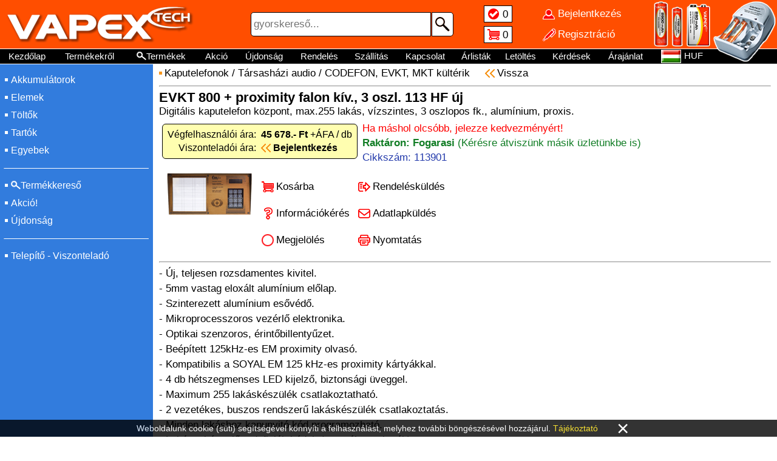

--- FILE ---
content_type: text/html; charset=UTF-8
request_url: https://vapex.hu/113901
body_size: 19421
content:
<!DOCTYPE html>
<html lang="hu">
<head>
<title>EVKT 800 + proximity falon kív., 3 oszl. 113 HF új</title>

<link rel="stylesheet" href="//vapex.hu/images/VAPEX/style.css?t1=0122">
<link rel="stylesheet" href="//vapex.hu/style.css?t2=0122">

<link rel="icon" href="//vapex.hu/images/VAPEX/favicon.ico" type="image/x-icon">
<meta http-equiv="Content-Type" content="text/html; charset=utf-8">
<meta name="viewport" content="width=500, height=device-height, initial-scale=0.72, user-scalable=no">
<meta http-equiv="Content-Language" content="Hungarian">
<meta name="language" content="Hungary">
<meta name="country" content="HU">
<meta name="revisit-after" content="1 days">
<meta name="copyright" content="vapex.hu">
<meta name="rating" content="general">
<meta name="format-detection" content="telephone=no">
<meta name="theme-color" content="#327cdd">
<meta name="title" content="EVKT 800 + proximity falon kív., 3 oszl. 113 HF új">
<meta name="description" content="Digitális kaputelefon központ,max.255 lakás,vízszintes,3 oszlopos fk.,alumínium,proxis.">
<meta property="og:title" content="EVKT 800 + proximity falon kív., 3 oszl. 113 HF új">
<meta property="og:url" content="vapex.hu">
<meta property="og:type" content="website">
<meta property="og:image" content="https://adat.delton.hu/kepnagy/113901.jpg">
<meta property="og:image:alt" content="EVKT 800 + proximity falon kív., 3 oszl. 113 HF új">
<meta property="og:description" content="Digitális kaputelefon központ,max.255 lakás,vízszintes,3 oszlopos fk.,alumínium,proxis.">
<meta property="og:locale" content="hu_HU">


</head>
<body>

<div id="betoltdiv" onclick="location.href='https://vapex.hu/113901'"></div>

<div id="fejdiv2">
<table id="minifejtable"><tr>
 <td id="fmenu1ktd" onclick="menuvalt(1)"></td>
 <td class="urestd"></td>
 <td><a href="/kezdolap">Kezdőlap</a></td>
 <td><a href="/termekek"><div class="nagyito4">Termékek</div></a></td>
 <td><a href="/jeloltek"><div class="jeloldiv hoverunder" id="jeloldiv2">0</div></a></td>
 <td><a href="/kosar"><div class="kosardiv">0</div></a></td><td class="sz650"><a href="/akcio">Akció</a></td><td class="sz770"><a href="/ujdonsag">Újdonság</a></td>
 <td class="urestd"></td></tr></table>
</div>

<div id="fejdiv">

<div id="lelogfkep1div" onclick="location.href='/kezdolap'"></div>

<div id="fejdivben">

<table class="fejfelsotable"><tr>
<td id="fmenu1td" onclick="menuvalt(1)"></td>
<td id="fkep2td" onclick="location.href='/kezdolap'"></td>
<td id="fkep5td" onclick="location.href='/kezdolap'"></td>
<td id="fkereso">

<form action="/termekek" name="gykerform" method="get">
<div class="keresodiv">
<input tabindex="1" class="kereso" name="k" value="" placeholder="gyorskereső..." maxlength="40" type="text">
<button type="submit" class="keresob"></button>
</div>
</form>

</td>
<td id="fjelkostd">
 <table class="fkistable">
 <tr><td><a href="/jeloltek"><div class="jeloldiv hoverunder" id="jeloldiv1">0</div></a></td></tr>
 <tr><td><a href="/kosar"><div class="kosardiv">0</div></a></td></tr>
 </table>
</td>
<td id="fbejregtd">
 <table class="fkistable neselect"><tr onclick="location.href='/bejelentkezes'"><td class="kibere hoverunder" id="bejeltd">Bejelentkezés</td></tr>
<tr onclick="location.href='/regisztral'"><td class="kibere hoverunder" id="regeltd">Regisztráció</td></tr></table>
</td>
<td id="fkep3td"></td></tr></table>

<table id="fejmenutable"><tr>
<td><a href="/kezdolap">Kezdőlap</a></td><td class="sz930"><a href="/termekekrol">Termékekről
</a></td><td><a href="/termekek"><div class="nagyito1 hoverunder">Termékek</div></a></td><td>&nbsp;<a href="/akcio">Akció</a>&nbsp;</td><td><a href="/ujdonsag">Újdonság</a></td><td class="sz770"><a href="/rendeles">Rendelés</a></td><td class="sz770"><a href="/kiszallitas">Szállítás</a></td><td class="sz930"><a href="/kapcsolat">Kapcsolat</a></td><td class="sz1090"><a href="/arlistak">Árlisták</a></td><td class="sz1090"><a href="/letoltes">Letöltés</a></td><td class="sz1200"><a href="/kerdesek">Kérdések</a></td><td class="sz650"><a href="/arajanlat">Árajánlat</a></td><td class="sz1300"><a href="/oktatas">Oktatás</a></td><td class="sz1300"><a href="/vedjegy">Védjegy</a></td><td><a href="/nyelv"><div class="nyelvdiv">
<img class="zaszloimg" src="//adat.delton.hu/zaszlok/zaszlohu.gif" alt="">HUF</div></a></td>

</tr></table>

</div>

<div id="lelogfkep4div"></div>

</div>

<table id="tarolo">
<tr>

<td id="menu1td">

<table id="menu1table" class="neselect">
<tr><td class="onctdm1"><a href="/Szerelesi-anyagok-szerszamok/Akkumulatorok-elemek?c3=1">Akkumulátorok</a></td></tr><tr><td class="onctdm1"><a href="/Szerelesi-anyagok-szerszamok/Akkumulatorok-elemek?c3=2">Elemek</a></td></tr><tr><td class="onctdm1"><a href="/Szerelesi-anyagok-szerszamok/Akkumulatorok-elemek?c3=3">Töltők</a></td></tr><tr><td class="onctdm1"><a href="/Szerelesi-anyagok-szerszamok/Akkumulatorok-elemek?c3=4">Tartók</a></td></tr><tr><td class="onctdm1"><a href="/Szerelesi-anyagok-szerszamok/Akkumulatorok-elemek?c3=5">Egyebek</a></td></tr><tr><td><hr class="menu1hr"></td></tr>
<tr><td class="onctdm1"><a href="/termekek"><div class="nagyito2">Termékkereső</div></a></td></tr><tr><td class="onctdm1"><a href="/akcio">Akció!</a></td></tr><tr><td class="onctdm1"><a href="/ujdonsag">Újdonság</a></td></tr>
<tr><td><hr class="menu1hr"></td></tr>
<tr><td class="onctdm1"><a href="/partner">Telepítő - Viszonteladó</a></td></tr><tr id="menu1telo"><td>
<table id="menu1table2">

<tr><td colspan="2"><hr class="menu1hr"></td></tr><tr><td class="onctdm1"><a href="/bejelentkezes">Bejelentkezés</a>&nbsp;&nbsp;&nbsp;</td><td class="onctdm1"><a href="/regisztral">Regisztráció</a></td></tr>

<tr><td colspan="2"><hr class="menu1hr"></td></tr>
<tr><td class="onctdm1"><a href="/jeloltek"><div class="menjeldiv">Jelöltek</div></a></td><td class="onctdm1"><a href="/kosar"><div class="menkosdiv">Kosár</div></a></td></tr>
<tr><td colspan="2"><hr class="menu1hr"></td></tr>
<tr><td class="onctdm1"><a href="/kezdolap">Kezdőlap</a></td><td class="onctdm1">
<a href="/nyelv"><img class="zaszloimg" src="//adat.delton.hu/zaszlok/zaszlohu.gif" alt="">HUF</a>
</td></tr>
<tr><td class="onctdm1"><a href="/kapcsolat">Kapcsolat</a></td><td class="onctdm1"><a href="/cegunkrol">Cégünkről</a></td></tr>
<tr><td class="onctdm1"><a href="/rendeles">Rendelés</a></td><td class="onctdm1"><a href="/kiszallitas">Szállítás</a></td></tr>
<tr><td colspan="2"><hr class="menu1hr"></td></tr>
<tr><td class="onctdm1"><a href="/kerdesek">Kérdések</a></td><td class="onctdm1"><a href="/visszahivas">Visszahívás</a></td></tr>
<tr><td class="onctdm1"><a href="/arlistak">Árlisták</a></td><td class="onctdm1"><a href="/letoltes">Letöltés</a></td></tr>
<tr><td class="onctdm1"><a href="/arajanlat">Árajánlat</a></td><td class="onctdm1"><a href="/telepites">Telepítés</a></td></tr>
<tr><td class="onctdm1"><a href="/oktatas">Oktatás</a></td><td class="onctdm1"><a href="/otlet">Ötletek</a></td></tr>
</table>
</td></tr>

</table>

</td>

<td id="kozeptd"><div id="adleldiv1"><div class="zolddiv">Elküldve</div></div>
<div id="adldiv">
<h1 class="cimh1 cimkep">Adatlapküldés</h1>
<div class="kiemeldiv">
Elküldheti e-mail címre a termék adatlapját.<br><br>
<form action="tarol.php" method="post">
<input type="hidden" name="adlcikk" value="113901">
<input type="hidden" name="marka" value="VAPEX">
<input type="hidden" name="konyvtara" value="VAPEX">
<input type="hidden" name="kizarolagos" value="1">
<input name="adlinfemail" value="" maxlength="40" class="adlinfemail" type="text" placeholder="e-mail címe...">
<input value="Küldés >" class="bejgombok" type="submit">
<span class="visszaspan1 curpointer hoverunder neselect" onclick="adlbezar()">Mégse</span>
</form>
</div>
</div><div id="infeldiv1"><div class="zolddiv">Érdeklődés elküldve</div></div>
<div id="infdiv">
<h1 class="cimh1 cimkep">Információkérés</h1>
<div class="kiemeldiv">
Információkat kérhet a termékről e-mail címére.<br><br>
<form name="infkerform" action="tarol.php" method="post">
<input type="hidden" name="infcikk" value="113901">
<input type="hidden" name="infaru" value="EVKT 800 + proximity falon kív., 3 oszl. 113 HF új">
<textarea name="infker" rows="3" maxlength="500" class="inftarea" onkeypress="if(this.value.length>500){return false;}" onkeyup="magassagno(this);" placeholder="Kérdései a termékről..."></textarea><br>
<input name="adlinfemail" value="" maxlength="40" class="adlinfemail" type="text" placeholder="e-mail címe...">
<img class="robszamimg" src="robotszamok/2387.gif">
<input name="robszam" maxlength="5" class="robszamok" type="text" placeholder="a szám">
<input value="Küldés >" class="bejgombok" type="submit">
<span class="visszaspan1 curpointer hoverunder neselect" onclick="infbezar()">Mégse</span>
</form>
</div>
</div><h3 class="csnevekh3"><a href="/Kaputelefonok">Kaputelefonok</a> / <a href="/Kaputelefonok/Tarsashazi-audio">Társasházi audio</a> / <a href="/Kaputelefonok/Tarsashazi-audio?c3=5">CODEFON,&nbsp;EVKT,&nbsp;MKT&nbsp;kültérik</a> <a href="https://vapex.hu/kezdolap#ck113901"><span class="visszaspan2">Vissza</span></a></h3>
<br>
<hr class="termhr1">
<h1 class="cimh1">EVKT 800 + proximity falon kív., 3 oszl. 113 HF új</h1>
<h2 class="megjh2">Digitális kaputelefon központ, max.255 lakás, vízszintes, 3 oszlopos fk., alumínium, proxis.</h2>
<table class="artable">
<tr><td>
Végfelhasználói&nbsp;ára:</td><td class="artd1"><b>45&nbsp;678.-&nbsp;Ft</b>&nbsp;+ÁFA&nbsp;/&nbsp;db</td></tr>
<tr><td>Viszonteladói&nbsp;ára:</td><td class="artd3"><a href="/bejelentkezes"><b>Bejelentkezés</b></a></td></tr>
</table>
<table class="masraktable"><tr><td class="pirossal">Ha&nbsp;máshol&nbsp;olcsóbb,&nbsp;jelezze&nbsp;kedvezményért!</td></tr><tr><td><span class="zoldspan">Raktáron: Fogarasi</span> <span class="zoldspanv">(Kérésre&nbsp;átviszünk&nbsp;másik&nbsp;üzletünkbe&nbsp;is)</span></td></tr>
<tr><td class="kekkel">Cikkszám: 113901</td></tr>
</table>
<table class="termektable1"><tr>
<td class="imgtd2"><img src="https://adat.delton.hu/kep/113901.gif" onclick="kepnagyit()" style="cursor:pointer;display: block;margin-left: auto;margin-right: auto;" alt=""></td><td class="adattd1">
<table class="teratable">
<tr>
<td><a href="/tarol.php?ks=113901"><div class="terkosdiv">Kosárba</div></a></td>
<td><a href="/kosar"><div class="terrendiv">Rendelésküldés</div></a></td>
</tr>
<tr>
<td><div class="terinfdiv curpointer hoverunder neselect" onclick="infknyit()">Információkérés</div></td>
<td><div class="teradadiv curpointer hoverunder neselect" onclick="adlknyit()">Adatlapküldés</div></td>
</tr>
<tr>
<td><div class="terjeldiv curpointer hoverunder neselect" id="j113901" onclick="jelol(this.id,'')">Megjelölés</div></td>
<td><a href="/?ny=113901" target="_blank"><div class="ternyodiv">Nyomtatás</div></a></td>
</tr>

</table>
</td></tr></table>
<hr class="termhr1">
<div class="leirdiv">- Új, teljesen rozsdamentes kivitel.<br />
- 5mm vastag eloxált alumínium előlap.<br />
- Szinterezett alumínium esővédő.<br />
- Mikroprocesszoros vezérlő elektronika.<br />
- Optikai szenzoros, érintőbillentyűzet.<br />
- Beépített 125kHz-es EM proximity olvasó.<br />
- Kompatibilis a SOYAL EM 125 kHz-es proximity kártyákkal.<br />
- 4 db hétszegmenses LED kijelző, biztonsági üveggel.<br />
- Maximum 255 lakáskészülék csatlakoztatható.<br />
- 2 vezetékes, buszos rendszerű lakáskészülék csatlakoztatás.<br />
- Minden lakáshoz kapunyitó kód programozható.<br />
- Lakásonként előre definiált kódok (megváltoztathatók).<br />
- Lakásszám figyelés.<br />
- Postáskód kiadható.<br />
- Programozható zárnyitási idő.<br />
- Hívás lakáskód alapján.<br />
- Lakáskészülékekhez ajtócsengő is köthető.<br />
- Elektromos zárvezérlés (12VAC-VDC).<br />
- Belső kapunyitó nyomógomb csatlakozás.<br />
- Szabályozható hangerő és mikrofon érzékenység.<br />
- Többkapus rendszer támogatott.<br />
- Beépített névtábla-világítás vezérlés.<br />
- LED-es világítás.<br />
- Falon kívül, vízszintesen szerelhető kivitel.<br />
- 3 oszlopos névtábla.<br />
- Sorkapcsos vezeték csatlakozás.<br />
- Tápfeszültség: 12VAC.<br />
- Méretei: 360mm x180mm x 70mm.</div>
<br><br><hr class="termhr2"><h3 class="ezeketvash3">Leggyakrabban ezeket vásárolták a termékkel:</h3><a href="/101577"><div class="ezeketvas hoverunder">
<h2 class="ezeketvash2">COMMAX DP-2S/DR-201A (HDO)</h2>
<img class="ezeketvasimg" src="//adat.delton.hu/kep/101577.gif" alt="">
</div></a><a href="/107022"><div class="ezeketvas hoverunder">
<h2 class="ezeketvash2">COMMAX DR-201A</h2>
<img class="ezeketvasimg" src="//adat.delton.hu/kep/107022.gif" alt="">
</div></a><a href="/101573"><div class="ezeketvas hoverunder">
<h2 class="ezeketvash2">CODEFON 1 lakásos szett</h2>
<img class="ezeketvasimg" src="//adat.delton.hu/kep/101573.gif" alt="">
</div></a><a href="/115448"><div class="ezeketvas hoverunder">
<h2 class="ezeketvash2">FARFISA FA/EX312</h2>
<img class="ezeketvasimg" src="//adat.delton.hu/kep/115448.gif" alt="">
</div></a><a href="/101586"><div class="ezeketvas hoverunder">
<h2 class="ezeketvash2">Golmar 4220/AL</h2>
<img class="ezeketvasimg" src="//adat.delton.hu/kep/101586.gif" alt="">
</div></a><a href="/101828"><div class="ezeketvas hoverunder">
<h2 class="ezeketvash2">Golmar CA-295/6</h2>
<img class="ezeketvasimg" src="//adat.delton.hu/kep/101828.gif" alt="">
</div></a><a href="/117273"><div class="ezeketvas hoverunder">
<h2 class="ezeketvash2">COMMAX DR-4UM + 4 db DP-SS + RF-1A</h2>
<img class="ezeketvasimg" src="//adat.delton.hu/kep/117273.gif" alt="">
</div></a><a href="/117156"><div class="ezeketvas hoverunder">
<h2 class="ezeketvash2">COMMAX DR-201AG</h2>
<img class="ezeketvasimg" src="//adat.delton.hu/kep/117156.gif" alt="">
</div></a><br><hr class="termhr2"><br><h3 class="csnevekh3"><a href="/Kaputelefonok">Kaputelefonok</a> / <a href="/Kaputelefonok/Tarsashazi-audio">Társasházi audio</a> / <a href="/Kaputelefonok/Tarsashazi-audio?c3=5">CODEFON,&nbsp;EVKT,&nbsp;MKT&nbsp;kültérik</a></h3><br><br>
<a href="https://vapex.hu/kezdolap#ck113901"><span class="visszaspan1">Vissza</span></a> &nbsp;&nbsp;&nbsp;&nbsp;&nbsp;&nbsp;&nbsp;&nbsp;&nbsp; <a href="/113901/EVKT-800-proximity-falon-kiv-3-oszl-113-HF-uj" target="_blank"><span class="jnyilspan">Új lapra</span></a><br><br><div id="kozeprediv" class="curpointer" onclick="kozbezar()"><img class="nagykepimg" src="https://adat.delton.hu/kepnagy/113901.jpg" alt=""><div class="bezarkozx" onclick="bezarkozep(1)">&times;</div></div>

<div id="updivk" onclick="location.href='#top'"></div>

</td></tr>

<tr>
<td id="labtd" colspan="3">

<table class="emailfel"><tr>
<td id="uptd1" onclick="location.href='#top'"><div id="updiv1" class="updiv"> </div></td>
<td id="emailsztd"><span class="bldker">Feliratkozás hírlevelünkre</span><br>Értesülhet&nbsp;Akciókról,&nbsp;Újdonságokról</td>
<td id="emailtetd">
<form action="tarol.php" method="post">
<input type="hidden" name="e8280" value="2875">
<div class="emailfeldiv">
<input id="mailtxt" tabindex="9" class="emailfeli" name="emailfel" value="" placeholder=" e-mail címe..." maxlength="50" type="text">
<button id="mailsub" type="submit" class="emailfelb"></button>
</div>
</form>
</td>
<td id="uptd2" onclick="location.href='#top'"><div id="updiv2" class="updiv"> </div></td>
</tr>
</table>

<table class="labtable"><tr>

<td id="lab1td">
<table class="labkaptablek">
<tr><td><b>Nyitva tartás:</b></td></tr>
<tr><td>Hétfő - Péntek</td></tr>
<tr><td>8:00 - 17:00 (UTC+1)</td></tr>
<tr><td>Helyi idő: <span class="bldker">13:07</span></td></tr>
<tr><td><b><span class="nyitvaspan">NYITVA, zárás: 17:00</span></b></td></tr>
</table>
</td>
<td id="lab2td">
<table class="labkaptablek">
<tr><td><b>Központi elérhetőség:</b></td><td rowspan="2" class="faceicon" onclick="window.open('https://facebook.com/delton.kft');">&nbsp;</td></tr>
<tr><td><a href="mailto:info@delton.hu">info@delton.hu</a></td></tr>
<tr><td colspan="2"><a href="mailto:support@delton.hu">support@delton.hu</a></td></tr>
<tr><td colspan="2">(+36 1) 220-7940, (+36 30) 531-5454</td></tr>
<tr><td colspan="2">(Magyar, Angol, Német, Francia, Román)</td></tr>
</table>
</td>
<td>
<table class="labmenutablek">
<tr><td><a href="/termekek"><div class="nagyito3">Termékek</div></a></td></tr>
<tr><td><a href="/kezdolap">Kezdőlap</a></td></tr>
<tr><td><a href="/kapcsolat">Kapcsolat</a></td></tr>
<tr><td><a href="/cegunkrol">Cégünkről</a></td></tr><tr><td><a href="/bejelentkezes">Bejelentkezés</a></td></tr>
<tr><td><a href="/regisztral">Regisztráció</a></td></tr></table>
</td>
<td>
<table class="labmenutablek">
<tr><td><a href="/akcio">Akció</a></td></tr>
<tr><td><a href="/ujdonsag">Újdonság</a></td></tr>
<tr><td><a href="/rendeles">Rendelés</a></td></tr>
<tr><td><a href="/kiszallitas">Szállítás</a></td></tr>
<tr><td><a href="/business">Beszállító</a></td></tr>
<tr><td><a href="/visszahivas">Visszahívás</a></td></tr>
</table>
</td>
<td>
<table class="labmenutablek">
<tr><td><a href="/jeloltek">Jelöltek</a></td></tr>
<tr><td><a href="/kosar">Kosár</a></td></tr>
<tr><td><a href="/arlistak">Árlisták</a></td></tr>
<tr><td><a href="/letoltes">Letöltés</a></td></tr><tr><td><a href="/csvxml">CSV-XML</a></td></tr>
<tr><td><a href="/adatvedelem">Adatvédés</a></td></tr>
</table>
</td>
<td>
<table class="labmenutablek">
<tr><td><a href="/kerdesek">Kérdések</a></td></tr>
<tr><td><a href="/arajanlat">Árajánlat</a></td></tr>
<tr><td><a href="/telepites">Telepítés</a></td></tr>
<tr><td><a href="/oktatas">Oktatás</a></td></tr>
<tr><td><a href="/otlet">Ötletek</a></td></tr>
<tr><td><a href="/nyelv"><img class="zaszloimg" src="//adat.delton.hu/zaszlok/zaszlohu.gif" alt="">HUF</a></td></tr>
</table>
</td>
</tr>
</table>

<div id="copydiv">Copyright &copy; 2026 VAPEX&trade; | vapex.hu &copy; | DELTON | Minden&nbsp;jog&nbsp;fenntartva.</div>

</td>
</tr>

</table>
<script type="text/javascript" src="//vapex.hu/java1.js?t3=0122"></script>
<style>
div#ckdiv{visibility:hidden;position:fixed;left:0;bottom:0;width:100%;min-width:380px;background:#000000;opacity:0.8;padding:5px;text-align:center;}
table#cukitable{margin: 0 auto;color:#FFFFFF;font-family:Arial;font-size:14px;text-align:center;border-spacing:0px;border-collapse:collapse;}
span#cukitajspan{color:#f1d600;cursor:pointer;}
span#cukitajspan:hover{text-decoration:underline;}
table#cukitable td#cukixtd{font-size:35px;padding-left:30px;padding-right:30px;line-height:15px;cursor:pointer;}
table#cukitable td#cukixtd:hover{color:#FF0000;}
</style>

<div id="ckdiv">
<table id="cukitable"><tr>
<td>Weboldalunk&nbsp;cookie&nbsp;(süti)&nbsp;segítségével&nbsp;könnyíti&nbsp;a&nbsp;felhasználást, melyhez&nbsp;további&nbsp;böngészésével&nbsp;hozzájárul.&nbsp;<span id="cukitajspan" onclick="location.href='/adatvedelem'">Tájékoztató</span></td>
<td id="cukixtd" onclick="document.getElementById('ckdiv').style.visibility='hidden';">&times;</td>
</tr></table>
</div>

<script>
setTimeout(function(){document.getElementById('ckdiv').style.visibility='visible';},1000);
</script><script>magassagno(document.infkerform.infker);</script>
</body>
</html>

--- FILE ---
content_type: text/css
request_url: https://vapex.hu/images/VAPEX/style.css?t1=0122
body_size: 4267
content:
/*
- fkepX és felsohtX képtípusa legyen amiben a legszebb és legkisebb fájlméret: png, gif, jpg
- fkep1.xxx és fkep2.xxx összege maximum 300px legyen! (a bal oldaliak)
- fkep3.xxx és fkep4.xxx összege maximum 200px legyen! (a jobb oldaliak)
- fkep1.xxx és fkep4.xxx összege maximum 170px legyen! (a 2 lelógó, balszélső és jobbszélső)
- felsoht2.xxx 26 x 1px legyen! (ez előjön, amikor kisebb magasságnál görgetéskor kimegy a fejléc)
- fkep5.xxx maximum 200x64px legyen!
*/

/* FEJLÉCVÁLTOZÁSOK */
div#fejdiv{height:106px;background: url("felsoht1.gif") repeat-x bottom;} /* fejléc teljes magassága, háttere */
table#fejmenutable a{color:#ffffff;} /* felső menü betűszíne */
table#fejmenutable td.kijelolt{background: url("felsoht1k.gif");} /* felső menü kijelölt háttérszíne */
div#fejdiv2{background: url("felsoht2.gif") repeat-x bottom;} /* minifejléc magassága, háttere */
div#fejdiv2 a{color:#ffffff;} /* minifejléc betűszíne */
table.fejfelsotable{height:80px;color:#ffffff;} /* felső képes tábla magassága és betűszíne */
table#tarolo{margin-top:106px;} /* közép a fejléccel lentebb */
div#lelogfkep1div{display:none;} /* nincs lelóg1 és felso3 */
/* div#lelogfkep1div{width:21px;height:120px;background-image:url("fkep1.png");} 1-es lelógó kép mérete háttérberakása */
td#fkep2td{min-width:320px;background: url("fkep2.png") no-repeat left 10px top 10px;cursor:pointer;} /* fejléc 2-es kép szélessége és háttérberakása */
td#fkep3td{min-width:98px;background: url("fkep3.png") no-repeat right 5px top 2px;} /* fejléc 3-as kép szélessége és háttérberakása */
div#fejdivben{padding-right:105px;} /* ha van lelógó, akkor felső képes és menü tábla ennyivel beljebb: padding-left:Xpx;padding-right:Xpx; */
div#lelogfkep4div{width:105px;height:104px;background:url("fkep4.png") no-repeat left top 2px;} /* 4-es lelógó kép mérete háttérberakása */
td#fkep5td{background: url("fkep5.png") no-repeat center top 10px;} /* fejléc kislogo (max200x64px!!!) háttérberakása */
td#fmenu1td, td#fmenu2td{background: url("fmenu.gif") no-repeat center;} /* felső menük képe */
td#fmenu1ktd, td#fmenu2ktd{background: url("fmenuk.gif") no-repeat center;} /* felső kismenük képe */

/* OLDAL MENÜ-1 VÁLTOZÁSOK */
/* td#menu1td{background:url("menu1ht.gif");color:#FFFFFF;} menü1 háttérképe és betűszíne */
td#menu1td{background:#327cdd;} /* menü1 háttérszíne */
/* table#menu1table td.cimtdm1 a, table#menu1table td.onctdm1 a, table#menu1table td.onctdm2 a, table#menu1table td.onctdm3 a, table#menu1table2 td a{color:#FFFFFF;} menü1 betűszíne */
table#menu1table td, table#menu1table td a{color:#ffffff;} /* menü1 betűszíne */
.menu1hr{border-top:0;border-bottom: 1px solid #ffffff;}
td.onctdm1{padding-left:13px;background: url("nyil1.gif") no-repeat left 3px top 10px;}
td.onctdm2{padding-left:13px;background: url("nyil1.gif") no-repeat left 3px top 9px;}

/* LÁBLÉC VÁLTOZÁSOK */
table.labtable a{color:#ffffff} /* lábléc linkek színe */
td#labtd{border-top:1px solid #FFFFFF;color:#FFFFFF;background:#231f20;} /* lábléc felsőcsík, betűszín és háttérszíne */
table.emailfel{border-top:2px solid #327cdd;} /* lábléc 2. csík színe */

/* főcímsorok képe */
h1.cimkep{padding-left:18px;padding-top:15px;height:50px;background: url("h1.png") no-repeat left 22px;} /* h1 címek ikonja és pozícionálása */
h1.sor2h1{font-size:20px;margin:0px 0px 10px 0px;padding-top:15px;} /* 2.csoportos címek és kezdőlap főcíme 2 soros betűmérete és pozícionálása. */

/* nagyítók fehér vagy fekete (...fk) */
div.nagyito1{background-image: url("nagyito1.png");} /* fejmenutable */
div.nagyito2{background-image: url("nagyito1.png");} /* menu1table */
div.nagyito3{background-image: url("nagyito1.png");} /* labmenutablek */
div.nagyito4{background-image: url("nagyito3.png");} /* minifejtable */
/* plusz nagyito2 mobil menu1 lentebb, ebben is: */
@media screen and (max-width:770px){td.onctdm1{padding-left:24px;background: url("nyil1n.gif") no-repeat left 8px top 23px;}td.onctdm2{padding-left:24px;background: url("nyil1n.gif") no-repeat left 8px top 20px;}div.nagyito2{background: url("nagyito2.png") no-repeat left 3px;}}
